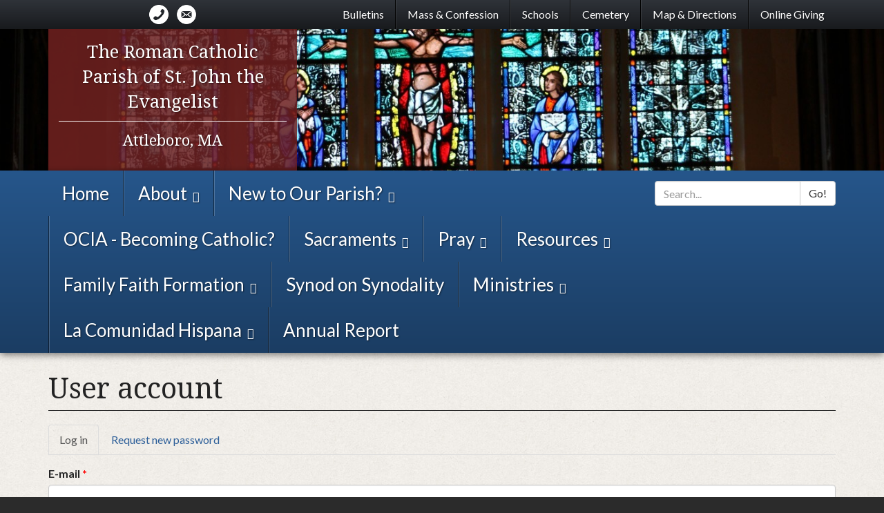

--- FILE ---
content_type: text/html; charset=utf-8
request_url: https://attleborocatholics.org/user/login?destination=node/30
body_size: 8952
content:
<!DOCTYPE html>
<html lang="en" dir="ltr"
  xmlns:og="http://ogp.me/ns#">
<!--

    Lovingly created by:
    _____         ______ _            ___  ___         _ _             _____
   |  _  |        |  ___(_)           |  \/  |        | (_)           |_   _|
   | | | |_ __    | |_   _ _ __ ___   | .  . | ___  __| |_  __ _        | | _ __   ___
   | | | | '_ \   |  _| | | '__/ _ \  | |\/| |/ _ \/ _` | |/ _` |       | || '_ \ / __|
   \ \_/ / | | |  | |   | | | |  __/  | |  | |  __/ (_| | | (_| |  _   _| || | | | (__ _
    \___/|_| |_|  \_|   |_|_|  \___|  \_|  |_/\___|\__,_|_|\__,_| ( )  \___/_| |_|\___(_)
                                                                  |/
-->
<head>
  <link rel="profile" href="https://www.w3.org/1999/xhtml/vocab" />
  <meta name="viewport" content="width=device-width, initial-scale=1.0">
  <!--[if IE]><![endif]-->
<link rel="dns-prefetch" href="//www.googletagmanager.com" />
<link rel="preconnect" href="//www.googletagmanager.com" />
<link rel="dns-prefetch" href="//www.google-analytics.com" />
<link rel="preconnect" href="//www.google-analytics.com" />
<link rel="dns-prefetch" href="//stats.g.doubleclick.net" />
<link rel="preconnect" href="//stats.g.doubleclick.net" />
<link rel="dns-prefetch" href="//unpkg.com" />
<link rel="preconnect" href="//unpkg.com" />
<link rel="dns-prefetch" href="//steindom_theme" />
<link rel="preconnect" href="//steindom_theme" />
<meta http-equiv="Content-Type" content="text/html; charset=utf-8" />
<link rel="alternate" type="application/rss+xml" title="Blog" href="https://attleborocatholics.org/blog/rss" />
<link rel="apple-touch-icon" sizes="180x180" href="/sites/attleboro/files/favicons/apple-touch-icon.png"/>
<link rel="icon" type="image/png" sizes="32x32" href="/sites/attleboro/files/favicons/favicon-32x32.png"/>
<link rel="icon" type="image/png" sizes="16x16" href="/sites/attleboro/files/favicons/favicon-16x16.png"/>
<link rel="manifest" href="/sites/attleboro/files/favicons/site.webmanifest"/>
<link rel="mask-icon" href="/sites/attleboro/files/favicons/safari-pinned-tab.svg" color="#5bbad5"/>
<meta name="msapplication-TileColor" content="#da532c"/>
<meta name="theme-color" content="#ffffff"/>
<meta name="robots" content="noindex" />
<meta name="generator" content="CatholicWebsite.com (https://catholicwebsite.com)" />
<link rel="canonical" href="https://attleborocatholics.org/user/login" />
<link rel="shortlink" href="https://attleborocatholics.org/user/login" />
<meta property="og:site_name" content="The Roman Catholic Parish of St. John the Evangelist" />
<meta property="og:type" content="article" />
<meta property="og:url" content="https://attleborocatholics.org/user/login" />
<meta property="og:title" content="User account" />
  <title>User account | The Roman Catholic Parish of St. John the Evangelist</title>
  <link type="text/css" rel="stylesheet" href="/sites/attleboro/files/advagg_css/css__Hj8LLyV5SVvvzB5PAUHFCE3iK_KN4Vkko8l53abfBdo__FBcECejYqdejnGlW_2QXEmHCQoA3H7r7-DL-WSr5z_s__xCBBwOXImtTwsz1pyK0b86DqZ-AzRK83jnHdBgQtD2g.css" media="all" />
<style>
/* <![CDATA[ */
.page-header{background-image:url(https://attleborocatholics.org/sites/attleboro/files/styles/hosted_core_wide_3x1_Empty%20srcset_1x/public/uploads/images/img_0857.jpg?itok=C9d22CQr);}@media (max-width:767px){@media (-webkit-min-device-pixel-ratio:2x),(min-resolution:192dpi),(min-resolution:2xdppx){.page-header{background-image:url(https://attleborocatholics.org/sites/attleboro/files/styles/hosted_core_wide_3x1_767_2x/public/uploads/images/img_0857.jpg?itok=vfL0veKO);}}.page-header{background-image:url(https://attleborocatholics.org/sites/attleboro/files/styles/hosted_core_wide_3x1_767_1x/public/uploads/images/img_0857.jpg?itok=mL8VTVdO);}}@media (min-width:768px){@media (-webkit-min-device-pixel-ratio:2x),(min-resolution:192dpi),(min-resolution:2xdppx){.page-header{background-image:url(https://attleborocatholics.org/sites/attleboro/files/styles/hosted_core_wide_3x1_991_2x/public/uploads/images/img_0857.jpg?itok=wv15_Ss3);}}.page-header{background-image:url(https://attleborocatholics.org/sites/attleboro/files/styles/hosted_core_wide_3x1_991_1x/public/uploads/images/img_0857.jpg?itok=NEY9Wbfg);}}@media (min-width:992px){@media (-webkit-min-device-pixel-ratio:2x),(min-resolution:192dpi),(min-resolution:2xdppx){.page-header{background-image:url(https://attleborocatholics.org/sites/attleboro/files/styles/hosted_core_wide_3x1_1199_2x/public/uploads/images/img_0857.jpg?itok=gvdN_RYH);}}.page-header{background-image:url(https://attleborocatholics.org/sites/attleboro/files/styles/hosted_core_wide_3x1_1199_1x/public/uploads/images/img_0857.jpg?itok=9vOZPa13);}}@media (min-width:1200px){@media (-webkit-min-device-pixel-ratio:2x),(min-resolution:192dpi),(min-resolution:2xdppx){.page-header{background-image:url(https://attleborocatholics.org/sites/attleboro/files/styles/hosted_core_wide_3x1_1400_2x/public/uploads/images/img_0857.jpg?itok=I0fDeA99);}}.page-header{background-image:url(https://attleborocatholics.org/sites/attleboro/files/styles/hosted_core_wide_3x1_1400_1x/public/uploads/images/img_0857.jpg?itok=jLSSylMz);}}
.front .tabs--primary{display:none;}@media screen and (min-width:768px){.page-header .pane-page-site-name .pane-content{font-size:26px;line-height:1.4;}}.page-nav{position:relative;z-index:2;}ul.sf-main-menu.sf-horizontal > li{display:inline-block;float:none;text-align:left;}html[lang=es] .page-nav .pane-superfish-1 .pane-content .sf-horizontal li.sf-depth-1>a{font-size:22px}@media (max-width:1199px){html[lang=es] .page-nav .pane-superfish-1 .pane-content .sf-horizontal li.sf-depth-1>a{font-size:18px;padding:18px;}}.front .radix-layouts-sidebar h2.pane-title{padding-bottom:6px;}img{max-width:100%;height:auto !important;}.mb-0 .panel-pane{margin-bottom:0;}

/* ]]> */
</style>
  <!-- HTML5 element support for IE6-8 -->
  <!--[if lt IE 9]>
    <script src="//cdn.jsdelivr.net/html5shiv/3.7.3/html5shiv-printshiv.min.js"></script>
  <![endif]-->
  <script type="text/javascript">
<!--//--><![CDATA[//><!--
(function(i,s,o,g,r,a,m){i["GoogleAnalyticsObject"]=r;i[r]=i[r]||function(){(i[r].q=i[r].q||[]).push(arguments)},i[r].l=1*new Date();a=s.createElement(o),m=s.getElementsByTagName(o)[0];a.async=1;a.src=g;m.parentNode.insertBefore(a,m)})(window,document,"script","https://www.google-analytics.com/analytics.js","ga");ga("create", "UA-146779738-1", {"cookieDomain":"auto"});ga("set", "anonymizeIp", true);ga("send", "pageview");
//--><!]]>
</script>
  <!-- Google tag (gtag.js) -->
<script async src="https://www.googletagmanager.com/gtag/js?id=G-ZQFFP1SS42"></script>
<script>
function advagg_mod_1() {
  // Count how many times this function is called.
  advagg_mod_1.count = ++advagg_mod_1.count || 1;
  try {
    if (advagg_mod_1.count <= 40) {
      
  window.dataLayer = window.dataLayer || [];
  function gtag(){dataLayer.push(arguments);}
  gtag('js', new Date());

  gtag('config', 'G-ZQFFP1SS42');


      // Set this to 100 so that this function only runs once.
      advagg_mod_1.count = 100;
    }
  }
  catch(e) {
    if (advagg_mod_1.count >= 40) {
      // Throw the exception if this still fails after running 40 times.
      throw e;
    }
    else {
      // Try again in 250 ms.
      window.setTimeout(advagg_mod_1, 250);
    }
  }
}
function advagg_mod_1_check() {
  if (window.jQuery && window.Drupal && window.Drupal.settings) {
    advagg_mod_1();
  }
  else {
    window.setTimeout(advagg_mod_1_check, 250);
  }
}
advagg_mod_1_check();</script></head>
<body class="html not-front not-logged-in no-sidebars page-user page-user-login i18n-en with-page-title with-page-image without-logo">
  <div id="skip-link">
    <a href="#main-content" class="element-invisible element-focusable">Skip to main content</a>
  </div>
    <div class="panel-display clearfix hosted-agnes" id="site-template-agnes">

      <div class="page-top-bar">
      <div class="container">
        <div class="row">
          <div class="col-sm-4">
                          <div class="panel-pane pane-social-media-link-widget text-center"  >
  
      
  
  <div class="pane-content">
    <ul class="social-media-links platforms inline horizontal icon-set-hosted_social_links icon-style-circle_white"><li  class="contact first"><a href="https://attleborocatholics.org/about/contact-directions" title="Contact"><img src="https://attleborocatholics.org/profiles/hosted/libraries/hosted_social_links/circle_white/contact.png" alt="Contact icon" /></a></li><li  class="email last"><a href="/cdn-cgi/l/email-protection#49262f2f202a2c09283d3d252c2b263b262a283d212625202a3a67263b2e" title="E-Mail"><img src="https://attleborocatholics.org/profiles/hosted/libraries/hosted_social_links/circle_white/email.png" alt="E-Mail icon" /></a></li></ul>  </div>

  
  </div>
                      </div>
          <div class="col-sm-8 links-and-language">
                          <div class="panel-pane pane-menu-tree pane-menu-quick-links list-style-inline"  >
  
      
  
  <div class="pane-content">
    <div class="menu-block-wrapper menu-block-ctools-menu-quick-links-1 menu-name-menu-quick-links parent-mlid-0 menu-level-1">
  <ul class="list-inline"><li class="first menu-mlid-2149"><a href="https://www.parishesonline.com/find/st-john-the-evangelist-and-st-vincent-de-paul-parish" title="" target="_blank">Bulletins</a><ul class="list-inline"></ul></li>
<li class="menu-mlid-2139"><a href="/new-our-parish/mass-confession-times" title="" target="_blank">Mass &amp; Confession</a><ul class="list-inline"></ul></li>
<li class="menu-mlid-1986"><a href="/schools">Schools</a><ul class="list-inline"></ul></li>
<li class="menu-mlid-1988"><a href="/st-johns-cemetery">Cemetery</a><ul class="list-inline"></ul></li>
<li class="menu-mlid-1972"><a href="/map-directions">Map &amp; Directions</a><ul class="list-inline"></ul></li>
<li class="last menu-mlid-2168"><a href="/online-giving" title="">Online Giving</a><ul class="list-inline"></ul></li>
</ul></div>
  </div>

  
  </div>
                      </div>
        </div>
      </div>
    </div>
  
  <header class="page-header without-logo">
    <div class="container">
      <div class="row">
        <div class="col-sm-4">
          <div class="page-header-content clearfix">
                        <div class="panel-pane pane-page-site-name text-center"  >
  
      
  
  <div class="pane-content">
    <a href="/">The Roman Catholic Parish of St. John the Evangelist </a>  </div>

  
  </div>
<div class="panel-separator"></div><div class="panel-pane pane-page-slogan text-center"  >
  
      
  
  <div class="pane-content">
    Attleboro, MA  </div>

  
  </div>
            <div class="panel-pane pane-page-image"  >
  
      
  
  <div class="pane-content">
      </div>

  
  </div>
          </div>
        </div>
      </div>
    </div>
  </header>

  <div class="page-nav sticky-nav mobile-interior-scroll">
    <div class="container">
      <div class="row">
        <div class="col-sm-9">
          <div class="panel-pane pane-block pane-superfish-1"  >
  
      
  
  <div class="pane-content">
    <ul  id="superfish-1" class="menu sf-menu sf-main-menu sf-horizontal sf-style-none sf-total-items-12 sf-parent-items-8 sf-single-items-4"><li id="menu-1011-1" class="first odd sf-item-1 sf-depth-1 sf-no-children"><a href="/" title="" class="sf-depth-1 needsclick">Home</a></li><li id="menu-1966-1" class="middle even sf-item-2 sf-depth-1 sf-total-children-7 sf-parent-children-0 sf-single-children-7 menuparent"><a title="" class="sf-depth-1 needsclick menuparent nolink" tabindex="0">About</a><ul><li id="menu-2151-1" class="first odd sf-item-1 sf-depth-2 sf-no-children"><a href="/calendar" title="" class="sf-depth-2 needsclick">Calendar</a></li><li id="menu-1979-1" class="middle even sf-item-2 sf-depth-2 sf-no-children"><a href="/about/contact-directions" class="sf-depth-2 needsclick">Contact &amp; Directions</a></li><li id="menu-1977-1" class="middle odd sf-item-3 sf-depth-2 sf-no-children"><a href="/about/our-history" class="sf-depth-2 needsclick">Our History</a></li><li id="menu-2220-1" class="middle even sf-item-4 sf-depth-2 sf-no-children"><a href="/about/parish-council" target="_blank" class="sf-depth-2 needsclick">Parish Council</a></li><li id="menu-1980-1" class="middle odd sf-item-5 sf-depth-2 sf-no-children"><a href="/about/registration" class="sf-depth-2 needsclick">Registration</a></li><li id="menu-1978-1" class="middle even sf-item-6 sf-depth-2 sf-no-children"><a href="/about/st-johns-photo-tour" class="sf-depth-2 needsclick">St. John&#039;s Photo Tour</a></li><li id="menu-1976-1" class="last odd sf-item-7 sf-depth-2 sf-no-children"><a href="/about/staff-directory" class="sf-depth-2 needsclick">Staff Directory</a></li></ul></li><li id="menu-2003-1" class="middle odd sf-item-3 sf-depth-1 sf-total-children-6 sf-parent-children-0 sf-single-children-6 menuparent"><a title="" class="sf-depth-1 needsclick menuparent nolink" tabindex="0">New to Our Parish?</a><ul><li id="menu-2004-1" class="first odd sf-item-1 sf-depth-2 sf-no-children"><a href="/about/registration" title="" class="sf-depth-2 needsclick">Looking to Register as a Parishioner?</a></li><li id="menu-2007-1" class="middle even sf-item-2 sf-depth-2 sf-no-children"><a href="/new-our-parish/mass-confession-times" class="sf-depth-2 needsclick">Wondering About Mass and Confession Times?</a></li><li id="menu-2008-1" class="middle odd sf-item-3 sf-depth-2 sf-no-children"><a href="/sacraments/sacrament-baptism" title="" class="sf-depth-2 needsclick">Wanting to Have Your Child Baptized? </a></li><li id="menu-2013-1" class="middle even sf-item-4 sf-depth-2 sf-no-children"><a href="/sacraments/sacrament-eucharist" title="" class="sf-depth-2 needsclick">Preparing for First Eucharist?</a></li><li id="menu-2207-1" class="middle odd sf-item-5 sf-depth-2 sf-no-children"><a href="/sacraments/sacrament-confirmation" title="" class="sf-depth-2 needsclick">Preparing for Confirmation?</a></li><li id="menu-2014-1" class="last even sf-item-6 sf-depth-2 sf-no-children"><a href="/new-our-parish/thinking-about-marriage" class="sf-depth-2 needsclick">Thinking About Marriage?</a></li></ul></li><li id="menu-2005-1" class="middle even sf-item-4 sf-depth-1 sf-no-children"><a href="/resources/becoming-catholic/ocia" title="" class="sf-depth-1 needsclick">OCIA - Becoming Catholic?</a></li><li id="menu-1994-1" class="middle odd sf-item-5 sf-depth-1 sf-total-children-6 sf-parent-children-1 sf-single-children-5 menuparent"><a href="/sacraments" class="sf-depth-1 needsclick menuparent">Sacraments</a><ul><li id="menu-1163-1" class="first odd sf-item-1 sf-depth-2 sf-no-children"><a href="/sacraments/sacrament-baptism" class="sf-depth-2 needsclick">Baptism</a></li><li id="menu-1165-1" class="middle even sf-item-2 sf-depth-2 sf-no-children"><a href="/sacraments/sacrament-eucharist" class="sf-depth-2 needsclick">Eucharist</a></li><li id="menu-1166-1" class="middle odd sf-item-3 sf-depth-2 sf-no-children"><a href="/sacraments/sacrament-confession" class="sf-depth-2 needsclick">Confession</a></li><li id="menu-1167-1" class="middle even sf-item-4 sf-depth-2 sf-no-children"><a href="/sacraments/sacrament-anointing-sick" class="sf-depth-2 needsclick">Anointing of the Sick</a></li><li id="menu-1168-1" class="middle odd sf-item-5 sf-depth-2 sf-total-children-1 sf-parent-children-0 sf-single-children-1 menuparent"><a href="/sacraments/sacrament-holy-matrimony" class="sf-depth-2 needsclick menuparent">Marriage</a><ul><li id="menu-2166-1" class="firstandlast odd sf-item-1 sf-depth-3 sf-no-children"><a href="/sacraments/marriage/planning-wedding" class="sf-depth-3 needsclick">Wedding Planning</a></li></ul></li><li id="menu-1169-1" class="last even sf-item-6 sf-depth-2 sf-no-children"><a href="/learn/7-sacraments/sacrament-holy-orders" title="" class="sf-depth-2 needsclick">Holy Orders</a></li></ul></li><li id="menu-1987-1" class="middle even sf-item-6 sf-depth-1 sf-total-children-3 sf-parent-children-0 sf-single-children-3 menuparent"><a title="" class="sf-depth-1 needsclick menuparent nolink" tabindex="0">Pray</a><ul><li id="menu-2027-1" class="first odd sf-item-1 sf-depth-2 sf-no-children"><a href="/pray/adoration-chapel" title="" class="sf-depth-2 needsclick">Adoration Chapel at St. John&#039;s</a></li><li id="menu-1999-1" class="middle even sf-item-2 sf-depth-2 sf-no-children"><a href="/pray/legion-mary" title="" class="sf-depth-2 needsclick">Legión de Maria</a></li><li id="menu-2002-1" class="last odd sf-item-3 sf-depth-2 sf-no-children"><a href="/pray/grupo-del-rosario-espanol" title="" class="sf-depth-2 needsclick">Grupo del Rosario Español</a></li></ul></li><li id="menu-1965-1" class="middle odd sf-item-7 sf-depth-1 sf-total-children-6 sf-parent-children-3 sf-single-children-3 menuparent"><a title="" class="sf-depth-1 needsclick menuparent nolink" tabindex="0">Resources</a><ul><li id="menu-1989-1" class="first odd sf-item-1 sf-depth-2 sf-total-children-3 sf-parent-children-0 sf-single-children-3 menuparent"><a title="" class="sf-depth-2 needsclick menuparent nolink" tabindex="0">What We Believe</a><ul><li id="menu-1159-1" class="first odd sf-item-1 sf-depth-3 sf-no-children"><a href="/resources/what-we-believe/why-catholic" class="sf-depth-3 needsclick">Why be Catholic?</a></li><li id="menu-1158-1" class="middle even sf-item-2 sf-depth-3 sf-no-children"><a href="/learn/what-we-believe/who-jesus" title="" class="sf-depth-3 needsclick">Who is Jesus?</a></li><li id="menu-1160-1" class="last odd sf-item-3 sf-depth-3 sf-no-children"><a href="/learn/what-we-believe/what-salvation" title="" class="sf-depth-3 needsclick">What is Salvation?</a></li></ul></li><li id="menu-1971-1" class="middle even sf-item-2 sf-depth-2 sf-no-children"><a href="/online-giving" title="" class="sf-depth-2 needsclick">Online Giving</a></li><li id="menu-1156-1" class="middle odd sf-item-3 sf-depth-2 sf-no-children"><a href="/learn/coming-back-church" title="" class="sf-depth-2 needsclick">Returning to the Church</a></li><li id="menu-1157-1" class="middle even sf-item-4 sf-depth-2 sf-total-children-1 sf-parent-children-0 sf-single-children-1 menuparent"><a title="" class="sf-depth-2 needsclick menuparent nolink" tabindex="0">Becoming Catholic</a><ul><li id="menu-1995-1" class="firstandlast odd sf-item-1 sf-depth-3 sf-no-children"><a href="/resources/becoming-catholic/ocia" class="sf-depth-3 needsclick">Adults</a></li></ul></li><li id="menu-2015-1" class="middle odd sf-item-5 sf-depth-2 sf-total-children-1 sf-parent-children-0 sf-single-children-1 menuparent"><a href="/resources/planning-funeral" class="sf-depth-2 needsclick menuparent">Planning a Funeral?</a><ul><li id="menu-2253-1" class="firstandlast odd sf-item-1 sf-depth-3 sf-no-children"><a href="/resources/planning-funeral/music-selections-funeral-mass" class="sf-depth-3 needsclick">Music Selections for a Funeral Mass</a></li></ul></li><li id="menu-2167-1" class="last even sf-item-6 sf-depth-2 sf-no-children"><a href="/sacraments/marriage/planning-wedding" title="" class="sf-depth-2 needsclick">Planning a Wedding?</a></li></ul></li><li id="menu-2212-1" class="middle even sf-item-8 sf-depth-1 sf-total-children-1 sf-parent-children-0 sf-single-children-1 menuparent"><a href="/faithformation" class="sf-depth-1 needsclick menuparent">Family Faith Formation</a><ul><li id="menu-2255-1" class="firstandlast odd sf-item-1 sf-depth-2 sf-no-children"><a href="/family-faith-formation/religious-education" class="sf-depth-2 needsclick">Religious Education</a></li></ul></li><li id="menu-2223-1" class="middle odd sf-item-9 sf-depth-1 sf-no-children"><a href="/synod" class="sf-depth-1 needsclick">Synod on Synodality</a></li><li id="menu-2016-1" class="middle even sf-item-10 sf-depth-1 sf-total-children-1 sf-parent-children-0 sf-single-children-1 menuparent"><a href="/looking-get-involved" class="sf-depth-1 needsclick menuparent">Ministries</a><ul><li id="menu-2261-1" class="firstandlast odd sf-item-1 sf-depth-2 sf-no-children"><a href="/ministries/nicholas-ministry" class="sf-depth-2 needsclick">Nicholas Ministry</a></li></ul></li><li id="menu-2239-1" class="middle odd sf-item-11 sf-depth-1 sf-total-children-6 sf-parent-children-1 sf-single-children-5 menuparent"><a title="" class="sf-depth-1 needsclick menuparent nolink" tabindex="0">La Comunidad Hispana</a><ul><li id="menu-2241-1" class="first odd sf-item-1 sf-depth-2 sf-total-children-2 sf-parent-children-0 sf-single-children-2 menuparent"><a href="/la-comunidad-hispana/comunidad-hispana" class="sf-depth-2 needsclick menuparent">Comunidad Hispana</a><ul><li id="menu-2250-1" class="first odd sf-item-1 sf-depth-3 sf-no-children"><a href="/la-comunidad-hispana/comunidad-hispana/comunidad-sagrado-corazon" class="sf-depth-3 needsclick">Comunidad Sagrado Corazón</a></li><li id="menu-2251-1" class="last even sf-item-2 sf-depth-3 sf-no-children"><a href="/la-comunidad-hispana/comunidad-hispana/ese-hombre-eres-tu" class="sf-depth-3 needsclick">Ese Hombre Eres Tu!</a></li></ul></li><li id="menu-2248-1" class="middle even sf-item-2 sf-depth-2 sf-no-children"><a href="/la-comunidad-hispana/planeando-una-boda" class="sf-depth-2 needsclick">Planeando una Boda?</a></li><li id="menu-2249-1" class="middle odd sf-item-3 sf-depth-2 sf-no-children"><a href="/la-comunidad-hispana/planeando-un-funeral" class="sf-depth-2 needsclick">Planeando un Funeral?</a></li><li id="menu-2257-1" class="middle even sf-item-4 sf-depth-2 sf-no-children"><a href="/la-comunidad-hispana/eventos-en-la-comunidad" class="sf-depth-2 needsclick">Eventos en la Comunidad</a></li><li id="menu-2258-1" class="middle odd sf-item-5 sf-depth-2 sf-no-children"><a href="/node/232" class="sf-depth-2 needsclick">Galeria de la Comunidad</a></li><li id="menu-2259-1" class="last even sf-item-6 sf-depth-2 sf-no-children"><a href="/la-comunidad-hispana/ocia" class="sf-depth-2 needsclick">OCIA - Orden de Iniciación Cristiana de Adultos</a></li></ul></li><li id="menu-2262-1" class="last even sf-item-12 sf-depth-1 sf-no-children"><a href="/annual-report" class="sf-depth-1 needsclick">Annual Report</a></li></ul>  </div>

  
  </div>
        </div>
        <div class="col-sm-3">
          <div class="panel-pane pane-hosted-search-form"  >
  
      
  
  <div class="pane-content">
    <form action="/search" method="GET" id="hosted-search-form" accept-charset="UTF-8"><div><div class="form-item form-item-query form-type-textfield form-group"><div class="input-group"><input placeholder="Search..." class="form-control form-text required" type="text" id="edit-query" name="query" value="" size="60" maxlength="128" /><span class="input-group-btn"><button type="submit" name="" value="Go!" class="btn btn-default form-submit">Go!</button>
</span></div> <label class="control-label element-invisible" for="edit-query">Search <span class="form-required" title="This field is required.">*</span></label>
</div></div></form>  </div>

  
  </div>
        </div>
      </div>
    </div>
  </div>

  <div class="page-content">
    <div class="container">
      <div class="panel-pane pane-page-title"  >
  
      
  
  <div class="pane-content">
    <h1>User account</h1>
  </div>

  
  </div>
<div class="panel-separator"></div><div class="panel-pane pane-page-tabs"  >
  
      
  
  <div class="pane-content">
    <div id="tabs"><h2 class="element-invisible">Primary tabs</h2><ul class="tabs--primary nav nav-tabs"><li class="active"><a href="/user" class="active">Log in<span class="element-invisible">(active tab)</span></a></li>
<li><a href="/user/password">Request new password</a></li>
</ul></div>  </div>

  
  </div>
<div class="panel-separator"></div><div class="panel-pane pane-page-content"  >
  
      
  
  <div class="pane-content">
    <noscript>
  <style>form.antibot { display: none !important; }</style>
  <div class="antibot-no-js antibot-message antibot-message-warning messages warning">
    You must have JavaScript enabled to use this form.  </div>
</noscript>
<section id="block-system-main" class="block block-system clearfix">

      
  <form class="antibot" action="/antibot" method="post" id="user-login" accept-charset="UTF-8"><div><div class="form-item form-item-name form-type-emailfield form-group"> <label class="control-label" for="edit-name">E-mail <span class="form-required" title="This field is required.">*</span></label>
<input tabindex="1" class="form-control form-text form-email required" type="email" id="edit-name" name="name" value="" size="60" maxlength="60" /><div class="help-block">Enter your e-mail address.</div></div><div class="form-item form-item-pass form-type-password form-group"> <label class="control-label" for="edit-pass">Password <span class="form-required" title="This field is required.">*</span></label>
<input tabindex="1" class="form-control form-text required" type="password" id="edit-pass" name="pass" size="60" maxlength="128" /><div class="help-block">Enter the password that accompanies your e-mail.</div></div><div class="form-item form-item-remember-me form-type-checkbox checkbox"> <label class="control-label" for="edit-remember-me"><input tabindex="1" type="checkbox" id="edit-remember-me" name="remember_me" value="1" class="form-checkbox" />Remember me</label>
</div><input type="hidden" name="form_build_id" value="form-z5irUD6W24tHJNMZ1eUuIHJsGXJSZLe2l0m64EkFn1w" />
<input type="hidden" name="form_id" value="user_login" />
<input type="hidden" name="antibot_key" value="" />
<div class="form-actions form-wrapper form-group" id="edit-actions"><button tabindex="1" type="submit" id="edit-submit" name="op" value="Log in" class="btn btn-default form-submit">Log in</button>
</div></div></form>
</section>
  </div>

  
  </div>
    </div>
  </div>

  <footer class="page-footer">
    <div class="container">
      <div class="panel-pane pane-panels-mini pane-hosted-agnes-footer"  >
  
      
  
  <div class="pane-content">
    
<div class="panel-display boxton clearfix radix-boxton" id="mini-panel-hosted_agnes_footer">
  <div class="radix-layouts-content panel-panel">
    <div class="panel-panel-inner">
      <div class="panel-pane pane-panels-mini pane-31"  >
  
      
  
  <div class="pane-content">
    
<div class="panel-display sanderson-flipped clearfix radix-sanderson-flipped" id="mini-panel-31">

  <div class="container-fluid">
    <div class="row">
      <div class="col-sm-4 radix-layouts-column1 panel-panel">
        <div class="panel-panel-inner">
          <div class="panel-pane pane-fieldable-panels-pane pane-vid-3052 pane-bundle-text pane-fpid-298"  >
  
        <h2 class="pane-title">
      St. John the Evangelist    </h2>
    
  
  <div class="pane-content">
    <div class="fieldable-panels-pane fieldable-panels-pane-text">
    <div class="field field-name-field-text-text field-type-text-long field-label-hidden"><div class="field-items"><div class="field-item even"><div class="filter-wysiwyg clearfix"><p style="text-align: center;">1 Saint John's Place<br />
Attleboro, MA 02703<br />
508-222-1206</p>
</div></div></div></div></div>
  </div>

  
  </div>
        </div>
      </div>
      <div class="col-sm-4 radix-layouts-column2 panel-panel">
        <div class="panel-panel-inner">
          <div class="panel-pane pane-fieldable-panels-pane pane-vid-2101 text-center pane-bundle-text pane-fpid-300"  >
  
        <h2 class="pane-title">
      Office Hours    </h2>
    
  
  <div class="pane-content">
    <div class="fieldable-panels-pane fieldable-panels-pane-text">
    <div class="field field-name-field-text-text field-type-text-long field-label-hidden"><div class="field-items"><div class="field-item even"><div class="filter-wysiwyg clearfix"><p style="text-align: center;">Monday-Thursday: 8 am - 4 pm<br />
Friday: 8 am - 12 pm</p>
</div></div></div></div></div>
  </div>

  
  </div>
<div class="panel-separator"></div><div class="panel-pane pane-social-media-link-widget text-center"  >
  
      
  
  <div class="pane-content">
    <ul class="social-media-links platforms inline horizontal icon-set-hosted_social_links icon-style-circle_white"><li  class="contact first"><a href="https://attleborocatholics.org/about/contact-directions" title="Contact"><img src="https://attleborocatholics.org/profiles/hosted/libraries/hosted_social_links/circle_white/contact.png" alt="Contact icon" /></a></li><li  class="email last"><a href="/cdn-cgi/l/email-protection#422d24242b2127022336362e27202d302d2123362a2d2e2b21316c2d3025" title="E-Mail"><img src="https://attleborocatholics.org/profiles/hosted/libraries/hosted_social_links/circle_white/email.png" alt="E-Mail icon" /></a></li></ul>  </div>

  
  </div>
        </div>
      </div>
      <div class="col-sm-4 radix-layouts-column3 panel-panel">
        <div class="panel-panel-inner">
          <div class="panel-pane pane-fieldable-panels-pane pane-vid-3981 pane-bundle-text pane-fpid-1000"  >
  
        <h2 class="pane-title">
      Social Media    </h2>
    
  
  <div class="pane-content">
    <div class="fieldable-panels-pane fieldable-panels-pane-text">
    </div>
  </div>

  
  </div>
<div class="panel-separator"></div><div class="panel-pane pane-social-media-link-widget text-center"  >
  
      
  
  <div class="pane-content">
    <ul class="social-media-links platforms inline horizontal icon-set-hosted_social_links icon-style-circle_white"><li  class="facebook first"><a href="https://www.facebook.com/RCCofAttleboro/" title="Facebook"><img src="https://attleborocatholics.org/profiles/hosted/libraries/hosted_social_links/circle_white/facebook.png" alt="Facebook icon" /></a></li><li  class="instagram"><a href="https://www.instagram.com/sje_attleboro/" title="Instagram"><img src="https://attleborocatholics.org/profiles/hosted/libraries/hosted_social_links/circle_white/instagram.png" alt="Instagram icon" /></a></li><li  class="youtube_channel last"><a href="https://www.youtube.com/@st.johnsparish3396" title="Youtube (Channel)"><img src="https://attleborocatholics.org/profiles/hosted/libraries/hosted_social_links/circle_white/youtube.png" alt="Youtube (Channel) icon" /></a></li></ul>  </div>

  
  </div>
        </div>
      </div>
    </div>

    <div class="row">
      <div class="col-sm-6 radix-layouts-secondarycolumn1 panel-panel">
        <div class="panel-panel-inner">
                  </div>
      </div>
      <div class="col-sm-6 radix-layouts-secondarycolumn2 panel-panel">
        <div class="panel-panel-inner">
                  </div>
      </div>
    </div>
  </div>
  
</div><!-- /.sanderson-flipped -->
  </div>

  
  </div>
<div class="panel-separator"></div><div class="hidden-xs hidden-sm hidden-md hidden-lg"><div class="panel-pane pane-fieldable-panels-pane pane-vid-2102 pane-bundle-text pane-fpid-467"  >
  
      
  
  <div class="pane-content">
    <div class="fieldable-panels-pane fieldable-panels-pane-text">
    <div class="field field-name-field-text-text field-type-text-long field-label-hidden"><div class="field-items"><div class="field-item even"><div class="filter-wysiwyg clearfix"><p style="text-align: center;">SNOW DAY POLICY</p>

<p>During the winter months we will follow the public schools in the area. When Attleboro public schools are canceled or delayed because of inclement weather, so will we. Everything for both parishes will be closed or delayed---Masses, office hours, and any other activities or ministry events. On weekends, we will do our best to have all scheduled Masses but please follow common sense and stay home when the weather is bad.</p>
</div></div></div></div></div>
  </div>

  
  </div>
</div>    </div>
  </div>
</div><!-- /.boxton -->
  </div>

  
  </div>
    </div>
  </footer>

  <div class="page-credit">
    <div class="panel-pane pane-block pane-hosted-site-credit-hosted-site-credit"  >
  
      
  
  <div class="pane-content">
    <div id="site-credit" class="site-credit">Powered by <a href="https://catholicwebsite.com" target="_blank">CatholicWebsite.com</a></div>  </div>

  
  </div>
  </div>

</div>
  <script data-cfasync="false" src="/cdn-cgi/scripts/5c5dd728/cloudflare-static/email-decode.min.js"></script><script type="text/javascript" src="https://unpkg.com/quicklink@1.0.1/dist/quicklink.umd.js"></script>

<!--[if lte IE 9]>
<script type="text/javascript" src="/sites/attleboro/files/advagg_js/js__3R6HXNO0lG7DIiO-7I4mcCgYKCR-KbqCNPm4NclsDNg__vD0f5UjgJxXw3vAGDphJ7gUG0ScUX5hH_oc2pHa4CS4__xCBBwOXImtTwsz1pyK0b86DqZ-AzRK83jnHdBgQtD2g.js#ie9-" onload=";if(jQuery.isFunction(jQuery.holdReady)){jQuery.holdReady(!0)};function advagg_mod_2(){advagg_mod_2.count=++advagg_mod_2.count||1;try{if(advagg_mod_2.count<=40){init_drupal_core_settings();advagg_mod_2.count=100}}catch(d){if(advagg_mod_2.count>=40){throw d}
else{window.setTimeout(advagg_mod_2,1)}}};function advagg_mod_2_check(){if(window.init_drupal_core_settings&&window.jQuery&&window.Drupal){advagg_mod_2()}
else{window.setTimeout(advagg_mod_2_check,1)}};advagg_mod_2_check();"></script>
<![endif]-->

<!--[if gt IE 9]>
<script type="text/javascript" src="/sites/attleboro/files/advagg_js/js__3R6HXNO0lG7DIiO-7I4mcCgYKCR-KbqCNPm4NclsDNg__vD0f5UjgJxXw3vAGDphJ7gUG0ScUX5hH_oc2pHa4CS4__xCBBwOXImtTwsz1pyK0b86DqZ-AzRK83jnHdBgQtD2g.js#ie10+" defer="defer" onload=";if(jQuery.isFunction(jQuery.holdReady)){jQuery.holdReady(!0)};function advagg_mod_2(){advagg_mod_2.count=++advagg_mod_2.count||1;try{if(advagg_mod_2.count<=40){init_drupal_core_settings();advagg_mod_2.count=100}}catch(d){if(advagg_mod_2.count>=40){throw d}
else{window.setTimeout(advagg_mod_2,1)}}};function advagg_mod_2_check(){if(window.init_drupal_core_settings&&window.jQuery&&window.Drupal){advagg_mod_2()}
else{window.setTimeout(advagg_mod_2_check,1)}};advagg_mod_2_check();"></script>
<![endif]-->

<!--[if !IE]><!-->
<script type="text/javascript" src="/sites/attleboro/files/advagg_js/js__3R6HXNO0lG7DIiO-7I4mcCgYKCR-KbqCNPm4NclsDNg__vD0f5UjgJxXw3vAGDphJ7gUG0ScUX5hH_oc2pHa4CS4__xCBBwOXImtTwsz1pyK0b86DqZ-AzRK83jnHdBgQtD2g.js" defer="defer" onload=";if(jQuery.isFunction(jQuery.holdReady)){jQuery.holdReady(!0)};function advagg_mod_2(){advagg_mod_2.count=++advagg_mod_2.count||1;try{if(advagg_mod_2.count<=40){init_drupal_core_settings();advagg_mod_2.count=100}}catch(d){if(advagg_mod_2.count>=40){throw d}
else{window.setTimeout(advagg_mod_2,1)}}};function advagg_mod_2_check(){if(window.init_drupal_core_settings&&window.jQuery&&window.Drupal){advagg_mod_2()}
else{window.setTimeout(advagg_mod_2_check,1)}};advagg_mod_2_check();"></script>
<!--<![endif]-->
<script type="text/javascript">
<!--//--><![CDATA[//><!--
;function advagg_mod_3(){advagg_mod_3.count=++advagg_mod_3.count||1;try{if(advagg_mod_3.count<=40){document.createElement('picture');advagg_mod_3.count=100}}catch(d){if(advagg_mod_3.count>=40){throw d}
else{window.setTimeout(advagg_mod_3,250)}}};function advagg_mod_3_check(){if(window.jQuery&&window.Drupal&&window.Drupal.settings){advagg_mod_3()}
else{window.setTimeout(advagg_mod_3_check,250)}};advagg_mod_3_check();
//--><!]]>
</script>
<script type="text/javascript">
<!--//--><![CDATA[//><!--
;function advagg_mod_4(){advagg_mod_4.count=++advagg_mod_4.count||1;try{if(advagg_mod_4.count<=40){jQuery.migrateMute=!0;jQuery.migrateTrace=!1;advagg_mod_4.count=100}}catch(a){if(advagg_mod_4.count>=40){throw a}
else{window.setTimeout(advagg_mod_4,250)}}};function advagg_mod_4_check(){if(window.jQuery&&window.Drupal&&window.Drupal.settings){advagg_mod_4()}
else{window.setTimeout(advagg_mod_4_check,250)}};advagg_mod_4_check();
//--><!]]>
</script>
<script type="text/javascript">
<!--//--><![CDATA[//><!--
function init_drupal_core_settings() {jQuery.extend(Drupal.settings, {"basePath":"\/","pathPrefix":"","setHasJsCookie":0,"ajaxPageState":{"theme":"hosted_agnes","theme_token":"IxzF4eNkDIbfofRp5kQaTAWZ-DS_LMkiNwMws6uhxQQ"},"fitvids":{"custom_domains":[],"selectors":["body"],"simplifymarkup":true},"googleanalytics":{"trackOutbound":1,"trackMailto":1,"trackDownload":1,"trackDownloadExtensions":"7z|aac|arc|arj|asf|asx|avi|bin|csv|doc(x|m)?|dot(x|m)?|exe|flv|gif|gz|gzip|hqx|jar|jpe?g|js|mp(2|3|4|e?g)|mov(ie)?|msi|msp|pdf|phps|png|ppt(x|m)?|pot(x|m)?|pps(x|m)?|ppam|sld(x|m)?|thmx|qtm?|ra(m|r)?|sea|sit|tar|tgz|torrent|txt|wav|wma|wmv|wpd|xls(x|m|b)?|xlt(x|m)|xlam|xml|z|zip","trackColorbox":1},"antibot":{"forms":{"user-login":{"action":"\/user\/login?destination=node\/30","key":"13ac4273dc853636a2413f2d70b438ff"}}},"urlIsAjaxTrusted":{"\/user\/login?destination=node\/30":true,"\/search":true},"superfish":{"1":{"id":"1","sf":{"delay":"500","animation":{"opacity":"show","height":"show"},"speed":100,"autoArrows":false,"dropShadows":false,"disableHI":true},"plugins":{"touchscreen":{"behaviour":"0","mode":"useragent_custom","useragent":"iphone|android|ipad"},"smallscreen":{"mode":"window_width","breakpointUnit":"px","title":"Menu"},"supposition":true,"supersubs":{"minWidth":"5","maxWidth":"20"}}}},"quicklink":{"admin_link_container_patterns":["#toolbar a","#overlay a","#admin-menu a","#tabs a"],"ignore_admin_paths":1,"ignore_ajax_links":1,"ignore_file_ext":1,"debug":0,"url_patterns_to_ignore":["user\/logout","\/file\/","#","\/admin","\/edit"]},"bootstrap":{"anchorsFix":"0","anchorsSmoothScrolling":"0","formHasError":1,"popoverEnabled":"0","popoverOptions":{"animation":1,"html":0,"placement":"right","selector":"","trigger":"click","triggerAutoclose":1,"title":"","content":"","delay":0,"container":"body"},"tooltipEnabled":"0","tooltipOptions":{"animation":1,"html":0,"placement":"auto left","selector":"","trigger":"hover focus","delay":0,"container":"body"}}}); 
if(jQuery.isFunction(jQuery.holdReady)){jQuery.holdReady(false);}} if(window.jQuery && window.Drupal){init_drupal_core_settings();}
//--><!]]>
</script>
<script type="text/javascript" src="/sites/attleboro/files/advagg_js/js__pWCsRthQA_CITG0VP_rmAR4mF3kioOplzwDLX-wzRg4__m_GAXEOflViWacEw2AUJl32SI7-wRVXqAv7uWWDBeMY__xCBBwOXImtTwsz1pyK0b86DqZ-AzRK83jnHdBgQtD2g.js" defer="defer"></script>
  <script defer src="https://static.cloudflareinsights.com/beacon.min.js/vcd15cbe7772f49c399c6a5babf22c1241717689176015" integrity="sha512-ZpsOmlRQV6y907TI0dKBHq9Md29nnaEIPlkf84rnaERnq6zvWvPUqr2ft8M1aS28oN72PdrCzSjY4U6VaAw1EQ==" data-cf-beacon='{"version":"2024.11.0","token":"4eb3868b72804f9ebd61108bfcf27682","r":1,"server_timing":{"name":{"cfCacheStatus":true,"cfEdge":true,"cfExtPri":true,"cfL4":true,"cfOrigin":true,"cfSpeedBrain":true},"location_startswith":null}}' crossorigin="anonymous"></script>
</body>
</html>


--- FILE ---
content_type: text/plain
request_url: https://www.google-analytics.com/j/collect?v=1&_v=j102&aip=1&a=1413969063&t=pageview&_s=1&dl=https%3A%2F%2Fattleborocatholics.org%2Fuser%2Flogin%3Fdestination%3Dnode%2F30&ul=en-us%40posix&dt=User%20account%20%7C%20The%20Roman%20Catholic%20Parish%20of%20St.%20John%20the%20Evangelist&sr=1280x720&vp=1280x720&_u=YEBAAEABAAAAACAAI~&jid=24251870&gjid=244525495&cid=898279616.1769021766&tid=UA-146779738-1&_gid=838938955.1769021766&_r=1&_slc=1&z=1552792285
body_size: -453
content:
2,cG-B9CEBSNWVK